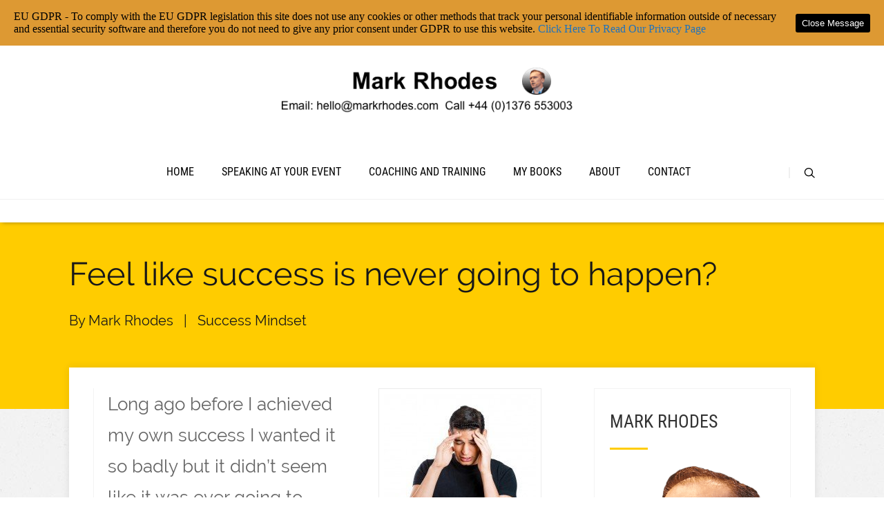

--- FILE ---
content_type: text/html; charset=UTF-8
request_url: https://www.markrhodes.com/ever-feel-like-success-never-going-happen/
body_size: 14733
content:
<!DOCTYPE html>
<html lang="en-GB">
<head>
	
<meta property="og:type" content="article" />
<meta property="og:url" content="https://www.markrhodes.com/ever-feel-like-success-never-going-happen/" />
<meta name="twitter:card" content="summary_large_image" />
<meta property="og:site_name" content="Mark Rhodes, Speaker, Author, Mentor and Entrepreneur" />
<meta property="og:title" content="Do you ever feel like success isn't going to happen for you?" />
<meta name="twitter:title" content="Do you ever feel like success isn't going to happen for you?" />
<meta property="og:image" content="https://www.markrhodes.com/wp-content/uploads/2013/08/Panic.jpg" />
<meta name="twitter:image:src" content="https://www.markrhodes.com/wp-content/uploads/2013/08/Panic.jpg" />
<meta property="og:description" content="Long ago before I achieved my own success I wanted it so badly but it didn't seem like it was ever going to happen.

I started to feel both helpless and that the situation was hopeless, which is obviously not a positive mindset to have. Then it hit me, something made me ask myself the following question:" />
<meta name="twitter:description" content="Long ago before I achieved my own success I wanted it so badly but it didn't seem like it was ever going to happen.

I started to feel both helpless and that the situation was hopeless, which is obviously not a positive mindset to have. Then it hit me, something made me ask myself the following question:" />
<meta name="twitter:creator" content="@rhodes2success" />
<meta name="twitter:site" content="@rhodes2success" />

	<!--[if lt IE 9]>
	<script src="https://www.markrhodes.com/wp-content/themes/pressive/js/html5/dist/html5shiv.js"></script>
	<script src="//css3-mediaqueries-js.googlecode.com/svn/trunk/css3-mediaqueries.js"></script>
	<![endif]-->
	<!--[if IE 8]>
	<link rel="stylesheet" type="text/css" href="https://www.markrhodes.com/wp-content/themes/pressive/css/ie8.css"/>
	<![endif]-->
	<!--[if IE 7]>
	<link rel="stylesheet" type="text/css" href="https://www.markrhodes.com/wp-content/themes/pressive/css/ie7.css"/>
	<![endif]-->
	<meta name="viewport" content="width=device-width, initial-scale=1.0"/>
	<meta charset="UTF-8">
			<link rel="shortcut icon" href="https://www.markrhodes.com/wp-content/uploads/2015/06/favicon.ico"/>
	
	
		<meta name='robots' content='index, follow, max-image-preview:large, max-snippet:-1, max-video-preview:-1' />

	<!-- This site is optimized with the Yoast SEO plugin v26.6 - https://yoast.com/wordpress/plugins/seo/ -->
	<title>Feel like success is never going to happen? - Mark Rhodes - Motivational Speaker, Author, Mentor and Entrepreneur</title>
	<link rel="canonical" href="https://www.markrhodes.com/ever-feel-like-success-never-going-happen/" />
	<meta name="twitter:card" content="summary_large_image" />
	<meta name="twitter:title" content="Feel like success is never going to happen? - Mark Rhodes - Motivational Speaker, Author, Mentor and Entrepreneur" />
	<meta name="twitter:description" content="Long ago before I achieved my own success I wanted it so badly but it didn&#8217;t seem like it was ever going to happen. I started to feel both helpless and that the situation was hopeless, which is obviously not a positive mindset to have. Then it hit me, something made me ask myself the [&hellip;]" />
	<meta name="twitter:image" content="https://www.markrhodes.com/wp-content/uploads/2013/08/Panic.jpg" />
	<meta name="twitter:creator" content="@rhodes2success" />
	<meta name="twitter:site" content="@rhodes2success" />
	<meta name="twitter:label1" content="Written by" />
	<meta name="twitter:data1" content="Mark Rhodes" />
	<meta name="twitter:label2" content="Estimated reading time" />
	<meta name="twitter:data2" content="2 minutes" />
	<script type="application/ld+json" class="yoast-schema-graph">{"@context":"https://schema.org","@graph":[{"@type":"Article","@id":"https://www.markrhodes.com/ever-feel-like-success-never-going-happen/#article","isPartOf":{"@id":"https://www.markrhodes.com/ever-feel-like-success-never-going-happen/"},"author":{"name":"Mark Rhodes","@id":"https://www.markrhodes.com/#/schema/person/bcb107838771bb821b754f8e13dd7b66"},"headline":"Feel like success is never going to happen?","datePublished":"2015-04-30T22:34:11+00:00","dateModified":"2019-10-12T16:05:36+00:00","mainEntityOfPage":{"@id":"https://www.markrhodes.com/ever-feel-like-success-never-going-happen/"},"wordCount":420,"publisher":{"@id":"https://www.markrhodes.com/#/schema/person/bcb107838771bb821b754f8e13dd7b66"},"image":{"@id":"https://www.markrhodes.com/ever-feel-like-success-never-going-happen/#primaryimage"},"thumbnailUrl":"https://www.markrhodes.com/wp-content/uploads/2013/08/Panic.jpg","keywords":["Confidence","Fears","Mindset"],"articleSection":["Success Mindset"],"inLanguage":"en-GB"},{"@type":"WebPage","@id":"https://www.markrhodes.com/ever-feel-like-success-never-going-happen/","url":"https://www.markrhodes.com/ever-feel-like-success-never-going-happen/","name":"Feel like success is never going to happen? - Mark Rhodes - Motivational Speaker, Author, Mentor and Entrepreneur","isPartOf":{"@id":"https://www.markrhodes.com/#website"},"primaryImageOfPage":{"@id":"https://www.markrhodes.com/ever-feel-like-success-never-going-happen/#primaryimage"},"image":{"@id":"https://www.markrhodes.com/ever-feel-like-success-never-going-happen/#primaryimage"},"thumbnailUrl":"https://www.markrhodes.com/wp-content/uploads/2013/08/Panic.jpg","datePublished":"2015-04-30T22:34:11+00:00","dateModified":"2019-10-12T16:05:36+00:00","breadcrumb":{"@id":"https://www.markrhodes.com/ever-feel-like-success-never-going-happen/#breadcrumb"},"inLanguage":"en-GB","potentialAction":[{"@type":"ReadAction","target":["https://www.markrhodes.com/ever-feel-like-success-never-going-happen/"]}]},{"@type":"ImageObject","inLanguage":"en-GB","@id":"https://www.markrhodes.com/ever-feel-like-success-never-going-happen/#primaryimage","url":"https://www.markrhodes.com/wp-content/uploads/2013/08/Panic.jpg","contentUrl":"https://www.markrhodes.com/wp-content/uploads/2013/08/Panic.jpg","width":683,"height":703,"caption":"Closeup portrait, worried young man, having really bad headache, hurt, pain placing hand on forehead, isolated white background. Negative human emotions, facial expressions feelings, body language"},{"@type":"BreadcrumbList","@id":"https://www.markrhodes.com/ever-feel-like-success-never-going-happen/#breadcrumb","itemListElement":[{"@type":"ListItem","position":1,"name":"Home","item":"https://www.markrhodes.com/"},{"@type":"ListItem","position":2,"name":"Blog","item":"https://www.markrhodes.com/blog/"},{"@type":"ListItem","position":3,"name":"Feel like success is never going to happen?"}]},{"@type":"WebSite","@id":"https://www.markrhodes.com/#website","url":"https://www.markrhodes.com/","name":"Mark Rhodes - Motivational Speaker, Author, Mentor and Entrepreneur","description":"Helping You Massively Improve Your Success","publisher":{"@id":"https://www.markrhodes.com/#/schema/person/bcb107838771bb821b754f8e13dd7b66"},"potentialAction":[{"@type":"SearchAction","target":{"@type":"EntryPoint","urlTemplate":"https://www.markrhodes.com/?s={search_term_string}"},"query-input":{"@type":"PropertyValueSpecification","valueRequired":true,"valueName":"search_term_string"}}],"inLanguage":"en-GB"},{"@type":["Person","Organization"],"@id":"https://www.markrhodes.com/#/schema/person/bcb107838771bb821b754f8e13dd7b66","name":"Mark Rhodes","image":{"@type":"ImageObject","inLanguage":"en-GB","@id":"https://www.markrhodes.com/#/schema/person/image/","url":"https://www.markrhodes.com/wp-content/uploads/2016/10/Mark_Rhodes.png","contentUrl":"https://www.markrhodes.com/wp-content/uploads/2016/10/Mark_Rhodes.png","width":352,"height":440,"caption":"Mark Rhodes"},"logo":{"@id":"https://www.markrhodes.com/#/schema/person/image/"},"description":"Mark Rhodes is a Motivational Speaker, Published Author, Coach and Entrepreneur who has \"been there and done it\" in business. He now helps others achieve their own dreams and goals and have more confidence and success, lead teams and win more business and sales.","sameAs":["https://www.markrhodes.com","https://www.facebook.com/MarkRhodesSpeaker/","https://www.linkedin.com/in/rhodes2success/","https://x.com/rhodes2success"]}]}</script>
	<!-- / Yoast SEO plugin. -->


<link rel="alternate" title="oEmbed (JSON)" type="application/json+oembed" href="https://www.markrhodes.com/wp-json/oembed/1.0/embed?url=https%3A%2F%2Fwww.markrhodes.com%2Fever-feel-like-success-never-going-happen%2F" />
<link rel="alternate" title="oEmbed (XML)" type="text/xml+oembed" href="https://www.markrhodes.com/wp-json/oembed/1.0/embed?url=https%3A%2F%2Fwww.markrhodes.com%2Fever-feel-like-success-never-going-happen%2F&#038;format=xml" />
<style id='wp-img-auto-sizes-contain-inline-css' type='text/css'>
img:is([sizes=auto i],[sizes^="auto," i]){contain-intrinsic-size:3000px 1500px}
/*# sourceURL=wp-img-auto-sizes-contain-inline-css */
</style>
<style id='wp-emoji-styles-inline-css' type='text/css'>

	img.wp-smiley, img.emoji {
		display: inline !important;
		border: none !important;
		box-shadow: none !important;
		height: 1em !important;
		width: 1em !important;
		margin: 0 0.07em !important;
		vertical-align: -0.1em !important;
		background: none !important;
		padding: 0 !important;
	}
/*# sourceURL=wp-emoji-styles-inline-css */
</style>
<style id='wp-block-library-inline-css' type='text/css'>
:root{--wp-block-synced-color:#7a00df;--wp-block-synced-color--rgb:122,0,223;--wp-bound-block-color:var(--wp-block-synced-color);--wp-editor-canvas-background:#ddd;--wp-admin-theme-color:#007cba;--wp-admin-theme-color--rgb:0,124,186;--wp-admin-theme-color-darker-10:#006ba1;--wp-admin-theme-color-darker-10--rgb:0,107,160.5;--wp-admin-theme-color-darker-20:#005a87;--wp-admin-theme-color-darker-20--rgb:0,90,135;--wp-admin-border-width-focus:2px}@media (min-resolution:192dpi){:root{--wp-admin-border-width-focus:1.5px}}.wp-element-button{cursor:pointer}:root .has-very-light-gray-background-color{background-color:#eee}:root .has-very-dark-gray-background-color{background-color:#313131}:root .has-very-light-gray-color{color:#eee}:root .has-very-dark-gray-color{color:#313131}:root .has-vivid-green-cyan-to-vivid-cyan-blue-gradient-background{background:linear-gradient(135deg,#00d084,#0693e3)}:root .has-purple-crush-gradient-background{background:linear-gradient(135deg,#34e2e4,#4721fb 50%,#ab1dfe)}:root .has-hazy-dawn-gradient-background{background:linear-gradient(135deg,#faaca8,#dad0ec)}:root .has-subdued-olive-gradient-background{background:linear-gradient(135deg,#fafae1,#67a671)}:root .has-atomic-cream-gradient-background{background:linear-gradient(135deg,#fdd79a,#004a59)}:root .has-nightshade-gradient-background{background:linear-gradient(135deg,#330968,#31cdcf)}:root .has-midnight-gradient-background{background:linear-gradient(135deg,#020381,#2874fc)}:root{--wp--preset--font-size--normal:16px;--wp--preset--font-size--huge:42px}.has-regular-font-size{font-size:1em}.has-larger-font-size{font-size:2.625em}.has-normal-font-size{font-size:var(--wp--preset--font-size--normal)}.has-huge-font-size{font-size:var(--wp--preset--font-size--huge)}.has-text-align-center{text-align:center}.has-text-align-left{text-align:left}.has-text-align-right{text-align:right}.has-fit-text{white-space:nowrap!important}#end-resizable-editor-section{display:none}.aligncenter{clear:both}.items-justified-left{justify-content:flex-start}.items-justified-center{justify-content:center}.items-justified-right{justify-content:flex-end}.items-justified-space-between{justify-content:space-between}.screen-reader-text{border:0;clip-path:inset(50%);height:1px;margin:-1px;overflow:hidden;padding:0;position:absolute;width:1px;word-wrap:normal!important}.screen-reader-text:focus{background-color:#ddd;clip-path:none;color:#444;display:block;font-size:1em;height:auto;left:5px;line-height:normal;padding:15px 23px 14px;text-decoration:none;top:5px;width:auto;z-index:100000}html :where(.has-border-color){border-style:solid}html :where([style*=border-top-color]){border-top-style:solid}html :where([style*=border-right-color]){border-right-style:solid}html :where([style*=border-bottom-color]){border-bottom-style:solid}html :where([style*=border-left-color]){border-left-style:solid}html :where([style*=border-width]){border-style:solid}html :where([style*=border-top-width]){border-top-style:solid}html :where([style*=border-right-width]){border-right-style:solid}html :where([style*=border-bottom-width]){border-bottom-style:solid}html :where([style*=border-left-width]){border-left-style:solid}html :where(img[class*=wp-image-]){height:auto;max-width:100%}:where(figure){margin:0 0 1em}html :where(.is-position-sticky){--wp-admin--admin-bar--position-offset:var(--wp-admin--admin-bar--height,0px)}@media screen and (max-width:600px){html :where(.is-position-sticky){--wp-admin--admin-bar--position-offset:0px}}

/*# sourceURL=wp-block-library-inline-css */
</style><style id='global-styles-inline-css' type='text/css'>
:root{--wp--preset--aspect-ratio--square: 1;--wp--preset--aspect-ratio--4-3: 4/3;--wp--preset--aspect-ratio--3-4: 3/4;--wp--preset--aspect-ratio--3-2: 3/2;--wp--preset--aspect-ratio--2-3: 2/3;--wp--preset--aspect-ratio--16-9: 16/9;--wp--preset--aspect-ratio--9-16: 9/16;--wp--preset--color--black: #000000;--wp--preset--color--cyan-bluish-gray: #abb8c3;--wp--preset--color--white: #ffffff;--wp--preset--color--pale-pink: #f78da7;--wp--preset--color--vivid-red: #cf2e2e;--wp--preset--color--luminous-vivid-orange: #ff6900;--wp--preset--color--luminous-vivid-amber: #fcb900;--wp--preset--color--light-green-cyan: #7bdcb5;--wp--preset--color--vivid-green-cyan: #00d084;--wp--preset--color--pale-cyan-blue: #8ed1fc;--wp--preset--color--vivid-cyan-blue: #0693e3;--wp--preset--color--vivid-purple: #9b51e0;--wp--preset--gradient--vivid-cyan-blue-to-vivid-purple: linear-gradient(135deg,rgb(6,147,227) 0%,rgb(155,81,224) 100%);--wp--preset--gradient--light-green-cyan-to-vivid-green-cyan: linear-gradient(135deg,rgb(122,220,180) 0%,rgb(0,208,130) 100%);--wp--preset--gradient--luminous-vivid-amber-to-luminous-vivid-orange: linear-gradient(135deg,rgb(252,185,0) 0%,rgb(255,105,0) 100%);--wp--preset--gradient--luminous-vivid-orange-to-vivid-red: linear-gradient(135deg,rgb(255,105,0) 0%,rgb(207,46,46) 100%);--wp--preset--gradient--very-light-gray-to-cyan-bluish-gray: linear-gradient(135deg,rgb(238,238,238) 0%,rgb(169,184,195) 100%);--wp--preset--gradient--cool-to-warm-spectrum: linear-gradient(135deg,rgb(74,234,220) 0%,rgb(151,120,209) 20%,rgb(207,42,186) 40%,rgb(238,44,130) 60%,rgb(251,105,98) 80%,rgb(254,248,76) 100%);--wp--preset--gradient--blush-light-purple: linear-gradient(135deg,rgb(255,206,236) 0%,rgb(152,150,240) 100%);--wp--preset--gradient--blush-bordeaux: linear-gradient(135deg,rgb(254,205,165) 0%,rgb(254,45,45) 50%,rgb(107,0,62) 100%);--wp--preset--gradient--luminous-dusk: linear-gradient(135deg,rgb(255,203,112) 0%,rgb(199,81,192) 50%,rgb(65,88,208) 100%);--wp--preset--gradient--pale-ocean: linear-gradient(135deg,rgb(255,245,203) 0%,rgb(182,227,212) 50%,rgb(51,167,181) 100%);--wp--preset--gradient--electric-grass: linear-gradient(135deg,rgb(202,248,128) 0%,rgb(113,206,126) 100%);--wp--preset--gradient--midnight: linear-gradient(135deg,rgb(2,3,129) 0%,rgb(40,116,252) 100%);--wp--preset--font-size--small: 13px;--wp--preset--font-size--medium: 20px;--wp--preset--font-size--large: 36px;--wp--preset--font-size--x-large: 42px;--wp--preset--spacing--20: 0.44rem;--wp--preset--spacing--30: 0.67rem;--wp--preset--spacing--40: 1rem;--wp--preset--spacing--50: 1.5rem;--wp--preset--spacing--60: 2.25rem;--wp--preset--spacing--70: 3.38rem;--wp--preset--spacing--80: 5.06rem;--wp--preset--shadow--natural: 6px 6px 9px rgba(0, 0, 0, 0.2);--wp--preset--shadow--deep: 12px 12px 50px rgba(0, 0, 0, 0.4);--wp--preset--shadow--sharp: 6px 6px 0px rgba(0, 0, 0, 0.2);--wp--preset--shadow--outlined: 6px 6px 0px -3px rgb(255, 255, 255), 6px 6px rgb(0, 0, 0);--wp--preset--shadow--crisp: 6px 6px 0px rgb(0, 0, 0);}:where(.is-layout-flex){gap: 0.5em;}:where(.is-layout-grid){gap: 0.5em;}body .is-layout-flex{display: flex;}.is-layout-flex{flex-wrap: wrap;align-items: center;}.is-layout-flex > :is(*, div){margin: 0;}body .is-layout-grid{display: grid;}.is-layout-grid > :is(*, div){margin: 0;}:where(.wp-block-columns.is-layout-flex){gap: 2em;}:where(.wp-block-columns.is-layout-grid){gap: 2em;}:where(.wp-block-post-template.is-layout-flex){gap: 1.25em;}:where(.wp-block-post-template.is-layout-grid){gap: 1.25em;}.has-black-color{color: var(--wp--preset--color--black) !important;}.has-cyan-bluish-gray-color{color: var(--wp--preset--color--cyan-bluish-gray) !important;}.has-white-color{color: var(--wp--preset--color--white) !important;}.has-pale-pink-color{color: var(--wp--preset--color--pale-pink) !important;}.has-vivid-red-color{color: var(--wp--preset--color--vivid-red) !important;}.has-luminous-vivid-orange-color{color: var(--wp--preset--color--luminous-vivid-orange) !important;}.has-luminous-vivid-amber-color{color: var(--wp--preset--color--luminous-vivid-amber) !important;}.has-light-green-cyan-color{color: var(--wp--preset--color--light-green-cyan) !important;}.has-vivid-green-cyan-color{color: var(--wp--preset--color--vivid-green-cyan) !important;}.has-pale-cyan-blue-color{color: var(--wp--preset--color--pale-cyan-blue) !important;}.has-vivid-cyan-blue-color{color: var(--wp--preset--color--vivid-cyan-blue) !important;}.has-vivid-purple-color{color: var(--wp--preset--color--vivid-purple) !important;}.has-black-background-color{background-color: var(--wp--preset--color--black) !important;}.has-cyan-bluish-gray-background-color{background-color: var(--wp--preset--color--cyan-bluish-gray) !important;}.has-white-background-color{background-color: var(--wp--preset--color--white) !important;}.has-pale-pink-background-color{background-color: var(--wp--preset--color--pale-pink) !important;}.has-vivid-red-background-color{background-color: var(--wp--preset--color--vivid-red) !important;}.has-luminous-vivid-orange-background-color{background-color: var(--wp--preset--color--luminous-vivid-orange) !important;}.has-luminous-vivid-amber-background-color{background-color: var(--wp--preset--color--luminous-vivid-amber) !important;}.has-light-green-cyan-background-color{background-color: var(--wp--preset--color--light-green-cyan) !important;}.has-vivid-green-cyan-background-color{background-color: var(--wp--preset--color--vivid-green-cyan) !important;}.has-pale-cyan-blue-background-color{background-color: var(--wp--preset--color--pale-cyan-blue) !important;}.has-vivid-cyan-blue-background-color{background-color: var(--wp--preset--color--vivid-cyan-blue) !important;}.has-vivid-purple-background-color{background-color: var(--wp--preset--color--vivid-purple) !important;}.has-black-border-color{border-color: var(--wp--preset--color--black) !important;}.has-cyan-bluish-gray-border-color{border-color: var(--wp--preset--color--cyan-bluish-gray) !important;}.has-white-border-color{border-color: var(--wp--preset--color--white) !important;}.has-pale-pink-border-color{border-color: var(--wp--preset--color--pale-pink) !important;}.has-vivid-red-border-color{border-color: var(--wp--preset--color--vivid-red) !important;}.has-luminous-vivid-orange-border-color{border-color: var(--wp--preset--color--luminous-vivid-orange) !important;}.has-luminous-vivid-amber-border-color{border-color: var(--wp--preset--color--luminous-vivid-amber) !important;}.has-light-green-cyan-border-color{border-color: var(--wp--preset--color--light-green-cyan) !important;}.has-vivid-green-cyan-border-color{border-color: var(--wp--preset--color--vivid-green-cyan) !important;}.has-pale-cyan-blue-border-color{border-color: var(--wp--preset--color--pale-cyan-blue) !important;}.has-vivid-cyan-blue-border-color{border-color: var(--wp--preset--color--vivid-cyan-blue) !important;}.has-vivid-purple-border-color{border-color: var(--wp--preset--color--vivid-purple) !important;}.has-vivid-cyan-blue-to-vivid-purple-gradient-background{background: var(--wp--preset--gradient--vivid-cyan-blue-to-vivid-purple) !important;}.has-light-green-cyan-to-vivid-green-cyan-gradient-background{background: var(--wp--preset--gradient--light-green-cyan-to-vivid-green-cyan) !important;}.has-luminous-vivid-amber-to-luminous-vivid-orange-gradient-background{background: var(--wp--preset--gradient--luminous-vivid-amber-to-luminous-vivid-orange) !important;}.has-luminous-vivid-orange-to-vivid-red-gradient-background{background: var(--wp--preset--gradient--luminous-vivid-orange-to-vivid-red) !important;}.has-very-light-gray-to-cyan-bluish-gray-gradient-background{background: var(--wp--preset--gradient--very-light-gray-to-cyan-bluish-gray) !important;}.has-cool-to-warm-spectrum-gradient-background{background: var(--wp--preset--gradient--cool-to-warm-spectrum) !important;}.has-blush-light-purple-gradient-background{background: var(--wp--preset--gradient--blush-light-purple) !important;}.has-blush-bordeaux-gradient-background{background: var(--wp--preset--gradient--blush-bordeaux) !important;}.has-luminous-dusk-gradient-background{background: var(--wp--preset--gradient--luminous-dusk) !important;}.has-pale-ocean-gradient-background{background: var(--wp--preset--gradient--pale-ocean) !important;}.has-electric-grass-gradient-background{background: var(--wp--preset--gradient--electric-grass) !important;}.has-midnight-gradient-background{background: var(--wp--preset--gradient--midnight) !important;}.has-small-font-size{font-size: var(--wp--preset--font-size--small) !important;}.has-medium-font-size{font-size: var(--wp--preset--font-size--medium) !important;}.has-large-font-size{font-size: var(--wp--preset--font-size--large) !important;}.has-x-large-font-size{font-size: var(--wp--preset--font-size--x-large) !important;}
/*# sourceURL=global-styles-inline-css */
</style>

<style id='classic-theme-styles-inline-css' type='text/css'>
/*! This file is auto-generated */
.wp-block-button__link{color:#fff;background-color:#32373c;border-radius:9999px;box-shadow:none;text-decoration:none;padding:calc(.667em + 2px) calc(1.333em + 2px);font-size:1.125em}.wp-block-file__button{background:#32373c;color:#fff;text-decoration:none}
/*# sourceURL=/wp-includes/css/classic-themes.min.css */
</style>
<link rel='stylesheet' id='cookie-consent-style-css' href='https://www.markrhodes.com/wp-content/plugins/uk-cookie-consent/assets/css/style.css?ver=6.9' type='text/css' media='all' />
<link rel='stylesheet' id='pressive-style-css' href='https://www.markrhodes.com/wp-content/themes/pressive/style.css?ver=6.9' type='text/css' media='all' />
<link rel='stylesheet' id='thrive-reset-css' href='https://www.markrhodes.com/wp-content/themes/pressive/css/reset.css?ver=20120208' type='text/css' media='all' />
<link rel='stylesheet' id='thrive-main-style-css' href='https://www.markrhodes.com/wp-content/themes/pressive/css/main_orange.css?ver=2014123' type='text/css' media='all' />
<script type="text/javascript" src="https://www.markrhodes.com/wp-includes/js/jquery/jquery.min.js" id="jquery-core-js"></script>
<script type="text/javascript" src="https://www.markrhodes.com/wp-includes/js/jquery/jquery-migrate.min.js" id="jquery-migrate-js"></script>
<link rel="https://api.w.org/" href="https://www.markrhodes.com/wp-json/" /><link rel="alternate" title="JSON" type="application/json" href="https://www.markrhodes.com/wp-json/wp/v2/posts/958" /><link rel="EditURI" type="application/rsd+xml" title="RSD" href="https://www.markrhodes.com/xmlrpc.php?rsd" />
<meta name="generator" content="WordPress 6.9" />
<link rel='shortlink' href='https://www.markrhodes.com/?p=958' />
<style type="text/css" id="tve_global_variables">:root{--tcb-background-author-image:url(https://secure.gravatar.com/avatar/7ffc9a26db2c4430fa43451b87681025ece116fbb0f9b798979a476d6c570da4?s=256&r=g);--tcb-background-user-image:url();--tcb-background-featured-image-thumbnail:url(https://www.markrhodes.com/wp-content/uploads/2013/08/Panic.jpg);}</style><style id="ctcc-css" type="text/css" media="screen">
				#catapult-cookie-bar {
					box-sizing: border-box;
					max-height: 0;
					opacity: 0;
					z-index: 99999;
					overflow: hidden;
					color: #000000;
					position: fixed;
					left: 0;
					top: 0;
					width: 100%;
					background-color: #dd9933;
				}
				#catapult-cookie-bar a {
					color: #1e73be;
				}
				#catapult-cookie-bar .x_close span {
					background-color: #ffffff;
				}
				button#catapultCookie {
					background:#000000;
					color: #ffffff;
					border: 0; padding: 6px 9px; border-radius: 3px;
				}
				#catapult-cookie-bar h3 {
					color: #000000;
				}
				.has-cookie-bar #catapult-cookie-bar {
					opacity: 1;
					max-height: 999px;
					min-height: 30px;
				}</style>		<style type="text/css">.wp-video-shortcode {
				max-width: 100% !important;
			}body { background:#; }.cnt article h1.entry-title a { color:#000; }.cnt article h2.entry-title a { color:#000; }.bSe h1, .b-tt h1 { color:#000; }.bSe h2, .b-tt h2 { color:#000; }.bSe h3, .b-tt h3 { color:#000; }.bSe h4, .b-tt h4 { color:#000; }.bSe h5, .b-tt h5 { color:#000; }.bSe h6, .b-tt h6 { color:#000; }.cnt article p, .b-tt p { color:#666; }.cnt .bSe article, .cnt .bSe .tve-c p { color:#666; }.cnt article h1 a, .tve-woocommerce .bSe .awr .entry-title, .tve-woocommerce .bSe .awr .page-title{font-family:Raleway,sans-serif;}.bSe h1, .b-tt h1{font-family:Raleway,sans-serif;}.bSe h2,.tve-woocommerce .bSe h2, .b-tt h2{font-family:Raleway,sans-serif;}.bSe h3,.tve-woocommerce .bSe h3, .b-tt h3{font-family:Raleway,sans-serif;}.bSe h4, .b-tt h4{font-family:Raleway,sans-serif;}.bSe h5, .b-tt h5{font-family:Raleway,sans-serif;}.bSe h6, .b-tt h6{font-family:Raleway,sans-serif;}#text_logo{font-family:Raleway,sans-serif;}.cnt article h1 a { font-weight:500; }.bSe h1, .b-tt h1 { font-weight:500; }.bSe h2, .b-tt h2 { font-weight:500; }.bSe h3, .b-tt h3 { font-weight:500; }.bSe h4, .b-tt h4 { font-weight:500; }.bSe h5, .b-tt h5 { font-weight:500; }.bSe h6, .b-tt h6 { font-weight:500; }.cnt, .bp-t, .b-tt p, .b-tt, .tve-woocommerce .product p, .tve-woocommerce .products p{font-family:Raleway,sans-serif;font-weight:400;}article strong {font-weight: bold;}.bSe h1, .b-tt .entry-title, .ind .bSe .awr .awr-i .entry-title { font-size:47px; }.cnt, .b-tt p, .b-tt { font-size:20px; }.thrivecb { font-size:20px; }.out { font-size:20px; }.aut p { font-size:20px; }.cnt p, .tve-c { line-height:1.75em; }.thrivecb { line-height:1.75em; }.bSe a, .cnt article a { color:#ffcc00; }.bSe .faq h4{font-family:Raleway,sans-serif;font-weight:400;}article strong {font-weight: bold;}header nav > ul.menu > li > a { color:#000!important; }header nav > ul.menu > li >  a:hover { color:#ffcc00; }header nav > ul > li.current_page_item > a:hover { color:#ffcc00; }header nav > ul > li.current_menu_item > a:hover { color:#ffcc00; }header nav > ul > li.current_menu_item > a:hover { color:#ffcc00; }header nav > ul > li > a:active { color:#ffcc00; }header #logo > a > img { max-width:600px; }header ul.menu > li.h-cta > a { color:#ffba00!important; }header ul.menu > li.h-cta > a { background:#transparent; }header ul.menu > li.h-cta > a { border-color:#ffba00; }header ul.menu > li.h-cta > a:hover { color:#FFFFFF!important; }header ul.menu > li.h-cta > a:hover { background:#ffba00; }</style>
		<style type="text/css" id="thrive-default-styles"></style>		
</head>
<body data-rsssl=1 class="wp-singular post-template-default single single-post postid-958 single-format-standard custom-background wp-theme-pressive">






<div class="h-b t-c"
     style="">
	<div class="c-ti" style="">
	</div>
	<div class="h-bi">
		<div id="floating_menu" >
			<header
				class="center "
				style="">
								<div class="h-i">
					<div class="wrp">
														<div id="logo">
									<a href="https://www.markrhodes.com/">
										<img src="https://www.markrhodes.com/wp-content/uploads/2018/09/MarkRhodesPhotoTextPhoneEmail2018-4.png" class="l-d"
										     alt="Mark Rhodes &#8211; Motivational Speaker, Author, Mentor and Entrepreneur"></a>
									<a href="https://www.markrhodes.com/"><img
											src="https://www.markrhodes.com/wp-content/uploads/2018/09/MarkRhodesPhotoTextPhoneEmail2018-4.png" class="l-l"
											alt="Mark Rhodes &#8211; Motivational Speaker, Author, Mentor and Entrepreneur"></a>
								</div>
								
						<div class="hsm"
						     >
							<span>Menu</span>
						</div>
						<div class="m-s"
						     >
							<div class="m-si">
																	<!-- Cart Dropdown -->
									<nav class="menu-main-menu-container"><ul id="menu-main-menu" class="menu"><li  id="menu-item-11" class="menu-item menu-item-type-custom menu-item-object-custom menu-item-home toplvl"><a  href="https://www.markrhodes.com">Home</a></li>
<li  id="menu-item-4269" class="menu-item menu-item-type-post_type menu-item-object-page menu-item-has-children toplvl dropdown"><a  href="https://www.markrhodes.com/motivational-speaker/">Speaking At Your Event</a><ul class="sub-menu">	<li  id="menu-item-6448" class="menu-item menu-item-type-custom menu-item-object-custom"><a  href="https://www.markrhodes.com/motivational-speaker/" class=" colch ">Motivational Speaker</a></li>
	<li  id="menu-item-6449" class="menu-item menu-item-type-custom menu-item-object-custom"><a  href="https://www.markrhodes.com/leadership-speaker/" class=" colch ">Leadership Speaker</a></li>
	<li  id="menu-item-7230" class="menu-item menu-item-type-post_type menu-item-object-page"><a  href="https://www.markrhodes.com/change-motivational-speaker/" class=" colch ">Change Motivational Speaker</a></li>
	<li  id="menu-item-7231" class="menu-item menu-item-type-post_type menu-item-object-page"><a  href="https://www.markrhodes.com/change-leadership-speaker/" class=" colch ">Change Leadership Speaker</a></li>
	<li  id="menu-item-6450" class="menu-item menu-item-type-custom menu-item-object-custom"><a  href="https://www.markrhodes.com/sales-speaker/" class=" colch ">Sales Speaker</a></li>
	<li  id="menu-item-7021" class="menu-item menu-item-type-post_type menu-item-object-page"><a  href="https://www.markrhodes.com/mental-health-speaker/" class=" colch ">Mental Health Speaker</a></li>
	<li  id="menu-item-6451" class="menu-item menu-item-type-custom menu-item-object-custom"><a  href="https://www.markrhodes.com/teams-speaker/" class=" colch ">Teams & Teamwork Speaker</a></li>
	<li  id="menu-item-6452" class="menu-item menu-item-type-post_type menu-item-object-page"><a  href="https://www.markrhodes.com/speaker-schools-colleges-universities/" class=" colch ">Speaker For Schools, Colleges or Universities</a></li>
</ul></li>
<li  id="menu-item-6447" class="menu-item menu-item-type-post_type menu-item-object-page menu-item-has-children toplvl dropdown"><a  href="https://www.markrhodes.com/coaching-and-training/">Coaching and Training</a><ul class="sub-menu">	<li  id="menu-item-3052" class="menu-item menu-item-type-post_type menu-item-object-page"><a  href="https://www.markrhodes.com/executive-coaching/" class=" colch ">Executive & Leadership Coaching</a></li>
	<li  id="menu-item-5279" class="menu-item menu-item-type-post_type menu-item-object-page"><a  href="https://www.markrhodes.com/sales-speaker/" class=" colch ">Sales Training</a></li>
	<li  id="menu-item-3088" class="menu-item menu-item-type-post_type menu-item-object-page"><a  href="https://www.markrhodes.com/public-speaking-training/" class=" colch ">Public Speaking Help</a></li>
	<li  id="menu-item-5199" class="menu-item menu-item-type-post_type menu-item-object-page"><a  href="https://www.markrhodes.com/business-coaching/" class=" colch ">Business Coaching & Mentoring</a></li>
	<li  id="menu-item-3101" class="menu-item menu-item-type-post_type menu-item-object-page"><a  href="https://www.markrhodes.com/staff-and-team-development/" class=" colch ">Staff & Team Training</a></li>
</ul></li>
<li  id="menu-item-47" class="menu-item menu-item-type-post_type menu-item-object-page menu-item-has-children toplvl dropdown"><a  href="https://www.markrhodes.com/my-books/">My Books</a><ul class="sub-menu">	<li  id="menu-item-6571" class="menu-item menu-item-type-post_type menu-item-object-post"><a  href="https://www.markrhodes.com/how-to-present-to-absolutely-anyone/" class=" colch ">How To Present To Absolutely Anyone</a></li>
	<li  id="menu-item-6573" class="menu-item menu-item-type-post_type menu-item-object-post"><a  href="https://www.markrhodes.com/think-your-way-to-success/" class=" colch ">Think Your Way To Success</a></li>
	<li  id="menu-item-6572" class="menu-item menu-item-type-post_type menu-item-object-post"><a  href="https://www.markrhodes.com/how-to-talk-to-absolutely-anyone/" class=" colch ">How To Talk To Absolutely Anyone</a></li>
</ul></li>
<li  id="menu-item-3170" class="menu-item menu-item-type-post_type menu-item-object-page toplvl"><a  href="https://www.markrhodes.com/about-mark-rhodes/">About</a></li>
<li  id="menu-item-45" class="menu-item menu-item-type-post_type menu-item-object-page toplvl"><a  href="https://www.markrhodes.com/contact/">Contact</a></li>
</ul></nav>																								<div class="s-b clearfix">
									<form action="https://www.markrhodes.com/" method="get">
										<label for="search">SEARCH: </label>
										<input type="text" name="s" id="search"/>

										<div class="clear"></div>
									</form>
									<span class="s-bb"></span>
								</div>
							</div>
						</div>
					</div>
				</div>
			</header>
		</div>
	</div>

			<div class="b-tt b-td">
			<div class="wrp">
				
				<h1 class="entry-title">Feel like success is never going to happen?</h1>
		
		<p>
					By						<a href="https://www.markrhodes.com/author/mark-rhodes/">Mark Rhodes</a>
							<span class="sep">|</span>
								<a href="https://www.markrhodes.com/category/success-mindset/">Success Mindset</a>
						</p>











			</div>
		</div>
	
</div>



			
		<div class="wrp cnt">
			

			
						<div class="bSeCont">
								<section class="bSe left">

					
					
					
					

					<div
						class="awr ">
						<div class="meta">
														<div class="met-c"
							     style='display:none;'>
								<div>
									<a href="#comments"><span></span> 0</a>
								</div>
							</div>
						</div>
						<div class="awr-i">

							
																							<span class="thi">
                                    <img src="https://www.markrhodes.com/wp-content/uploads/2013/08/Panic-220x220.jpg"
                                         alt=""
                                         title="head ache"/>
                                </span>
														<div class="tve-c">
								<p>Long ago before I achieved my own success I wanted it so badly but it didn&#8217;t seem like it was ever going to happen.</p>
<p>I started to feel both helpless and that the situation was hopeless, which is obviously not a positive mindset to have. Then it hit me, something made me ask myself the following question:</p>
<blockquote class='pulQ'><div class='left'><p>Am I doing all I could be doing? </p></div><div class='clear'></div></blockquote>
<p>Then I realised it wasn&#8217;t so much that success wasn&#8217;t working out for me but I wasn&#8217;t really doing all I could be doing to make it happen.</p>
<p>When I was honest with myself I realised it wasn&#8217;t that I was doomed because it just wasn&#8217;t going to happen, deep down I knew there were some actions I still wasn&#8217;t taking or some I wasn&#8217;t do enough of.</p>
<p>Since then and having achieved success I have noticed this same thing happening to many of my clients when we start working together.</p>
<p>When we look at the action they need to be taking we find some they are just not doing, some they are doing a little then giving up because they are not getting the results or seeing any results straight away.</p>
<p>A lot of things need frequency and consistency of action before we hit a point where we break through and see the results. It&#8217;s like the classic example of a planted seed. A lot goes on below the ground that we cannot see, it is still growing and making progress but we don&#8217;t see it. However if we continue to water that planted seed and care for it then one day it breaks through the earth and we see the results of all that action.</p>
<p>What else could you be doing?</p>
<p>What are you currently doing that you should be doing more of?</p>
<h3><strong>Or</strong></h3>
<p>If you are truly doing all you can and all you should be but still not getting the results then it&#8217;s time to ask someone else to help. Is there someone you know that has had the sort of success you are looking for? Why not ask them how they did it and tell them what you are currently doing, maybe they can help with the missing piece&#8230;the difference that makes the difference. You could also check out my <a href="https://www.markrhodes.com/mentoring">mentoring page here</a> to see if it looks like I could help you in some way.</p>
															</div>

							
							<div class="clear"></div>

							
															
<div class="aut">
			<div class="scl">
			<div class="flw">Follow</div>
			<div class="scw">
				<ul>
																									<li><a href="http://twitter.com/http://rhodes2success" target="_blank" class="fbi"></a></li>
																															<li><a href="https://www.facebook.com/MarkRhodesSpeaker/" target="_blank" class="sh"></a></li>
																															<li><a href="https://www.linkedin.com/in/rhodes2success/" target="_blank" class="ini"></a></li>
															</ul>
			</div>
		</div>
		<div class="ta">
		<div class="left tai">
			<a href="https://www.markrhodes.com/author/mark-rhodes/" class="auti"
			   style="background-image: url('https://secure.gravatar.com/avatar/7ffc9a26db2c4430fa43451b87681025ece116fbb0f9b798979a476d6c570da4?s=180&#038;r=g')"></a>
		</div>
		<div class="left tat">
			<h4>About the Author</h4>

			<p>Mark Rhodes is a Motivational Speaker, Published Author, Coach and Entrepreneur who has "been there and done it" in business.  He now helps others achieve their own dreams and goals and have more confidence and success, lead teams and win more business and sales.</p>
		</div>
		<div class="clear"></div>
	</div>
</div>							
							<div class="rltp clearfix">
	<div class="awr">
		<h5>Related articles you may also like...</h5>
					<a href="https://www.markrhodes.com/can-you-really-think-your-way-to-success/" class="rlt left">
				<div class="rlt-i">
					<div class="rlti" ></div>
				</div>
				<p>Can you really think your way to success?</p>
			</a>
					<a href="https://www.markrhodes.com/get-comfortable-selling/" class="rlt left">
				<div class="rlt-i">
					<div class="rlti" ></div>
				</div>
				<p>Get comfortable with sales and selling</p>
			</a>
					<a href="https://www.markrhodes.com/expanding-your-comfort-zone/" class="rlt left">
				<div class="rlt-i">
					<div class="rlti" ></div>
				</div>
				<p>Need to expand your comfort zone?</p>
			</a>
					<a href="https://www.markrhodes.com/fear-holds-most-people-back/" class="rlt left">
				<div class="rlt-i">
					<div class="rlti" ></div>
				</div>
				<p>Does fear hold you back?</p>
			</a>
					<a href="https://www.markrhodes.com/do-undertakers-laugh/" class="rlt left">
				<div class="rlt-i">
					<div class="rlti" ></div>
				</div>
				<p>Do Undertakers ever laugh? &#8211; I found out</p>
			</a>
					<a href="https://www.markrhodes.com/stop-being-held-back/" class="rlt left">
				<div class="rlt-i">
					<div class="rlti" ></div>
				</div>
				<p>Stop being held back from success</p>
			</a>
					<a href="https://www.markrhodes.com/avoiding-disappointment/" class="rlt left">
				<div class="rlt-i">
					<div class="rlti" ></div>
				</div>
				<p>Avoiding Disappointment</p>
			</a>
					<a href="https://www.markrhodes.com/feeling-fear-and-still-winning/" class="rlt left">
				<div class="rlt-i">
					<div class="rlti" ></div>
				</div>
				<p>Not Letting Fear Stop You (and Rugby)</p>
			</a>
					</div>
</div>
															
	<script type="text/javascript">
		_thriveCurrentPost = 958;
	</script>

	<article id="comments">
				<div class="awr">
			
			<div class="cmb" style="margin-left: 0px;" id="thrive_container_list_comments">
							</div>

						<!-- /comment_list -->
					</div>
		<div id="comment-bottom"></div>
	</article>
							
													</div>
					</div>

				</section>
							</div>
		
								<div class="sAsCont">
				<aside class="sAs right">
							<section id="text-2"><div class="scn"><p class="ttl">Mark Rhodes</p>			<div class="textwidget"><a href="https://www.markrhodes.com/wp-content/uploads/2016/10/Mark_Rhodes.png
"><img class="alignnone size-full wp-image-20" src="https://www.markrhodes.com/wp-content/uploads/2016/10/Mark_Rhodes.png
" alt="Mark Rhodes" /></a>
<p>Expert Speaker, Published Author, Business Mentor and Entrepreneur</p>
</div>
		</div></section><section id="text-15"><div class="scn"><p class="ttl">Watch Videos</p>			<div class="textwidget"><a href="https://www.youtube.com/channel/UCdJ0tTxC_AkdglSw2QCl1LQ?sub_confirmation=1" target="_blank"><img class="alignnone size-medium wp-image-3630" src="https://www.markrhodes.com/wp-content/uploads/2015/09/MarkRhodesWEBTv-300x118.png" alt="MarkRhodesWEBTv" width="300" height="118" /></a></div>
		</div></section><section id="custom_html-2"><div class="widget_text scn"><p class="ttl">Facebook</p><div class="textwidget custom-html-widget"><a href="https://www.facebook.com/thinkyourwaytosuccess" target="_blank" rel="noopener"><img class="alignnone size-full wp-image-5730" src="https://www.markrhodes.com/wp-content/uploads/2018/05/ThinkCover3200-1.png" alt="" width="851" height="315" /></a></div></div></section><section id="text-10"><div class="scn"><p class="ttl">PR and Media</p>			<div class="textwidget"><img src="https://www.markrhodes.com/wp-content/uploads/2015/06/PR-and-Media-300x261.jpg" alt="PR-and-Media-300x261" width="300" height="261" class="alignleft size-full wp-image-2959" />
<img src="https://www.markrhodes.com/wp-content/uploads/2015/07/BlankSpace.jpg" alt="BlankSpace" class="alignleft size-full wp-image-2999" />
<img src="https://www.markrhodes.com/wp-content/uploads/2015/07/BlankSpace.jpg" alt="BlankSpace" class="alignleft size-full wp-image-2999" /></div>
		</div></section><section id="text-9"><div class="scn"><p class="ttl">Books On Amazon</p>			<div class="textwidget"><p>Click The Book Covers 
To View On Amazon</p>
<a href="https://www.amazon.co.uk/dp/0857083155" 
 target="_blank"><img class="alignnone size-full wp-image-5723" src="https://www.markrhodes.com/wp-content/uploads/2018/05/ThinkAmazon.png" alt="" width="130" height="211" /></a>
<p>
<p>
<a href="https://www.amazon.co.uk/dp/B074JLDDKH" target="_blank"><img class="alignnone size-full wp-image-5722" src="https://www.markrhodes.com/wp-content/uploads/2018/05/TalkAmazon.png" alt="" width="130" height="211" /></a></div>
		</div></section><section id="text-11"><div class="scn"><p class="ttl">Books By Mark</p>			<div class="textwidget"><img src="https://www.markrhodes.com/wp-content/uploads/2015/07/Books-x-2.png" alt="Books x 2" class="alignleft size-full wp-image-3001" />

<img src="https://www.markrhodes.com/wp-content/uploads/2015/07/BlankSpace.jpg" alt="BlankSpace" class="alignleft size-full wp-image-2999" />
Business Book of the Month...
<img class="alignleft size-full wp-image-3014" src="https://www.markrhodes.com/wp-content/uploads/2015/07/Photo-08-07-2012-03-10-23-PM.jpg" alt="Photo 08-07-2012 03 10 23 PM" width="300" height="224" />

<img src="https://www.markrhodes.com/wp-content/uploads/2015/07/BlankSpace.jpg" alt="BlankSpace" class="alignleft size-full wp-image-2999" />
<br>
‘This book is a bible for anyone who needs help with their communication skills and confidence.’ <strong> (Talk Business, September 2013)</strong>
<br>
<img src="https://www.markrhodes.com/wp-content/uploads/2015/07/BlankSpace.jpg" alt="BlankSpace" class="alignleft size-full wp-image-2999" />
Doing well with the famous...
<img class="alignleft size-medium wp-image-3015" src="https://www.markrhodes.com/wp-content/uploads/2015/07/Photo-29-04-2012-02-48-16-PM-300x224.jpg" alt="Photo 29-04-2012 02 48 16 PM" width="300" height="224" />
<br>
<img src="https://www.markrhodes.com/wp-content/uploads/2015/07/BlankSpace.jpg" alt="BlankSpace" class="alignleft size-full wp-image-2999" />
‘Rhodes’s down to earth style connects well with the reader…the strategies described are easy to understand and implement which will help the reader achieve results.’ <strong>  (Director, September 2012)</strong>
</div>
		</div></section><section id="categories-2"><div class="scn"><p class="ttl">Categories</p>
			<ul>
					<li class="cat-item cat-item-15"><a href="https://www.markrhodes.com/category/books/">Books by Mark Rhodes</a>
</li>
	<li class="cat-item cat-item-18"><a href="https://www.markrhodes.com/category/free-content/">Free Courses and Videos</a>
</li>
	<li class="cat-item cat-item-17"><a href="https://www.markrhodes.com/category/social-confidence/">Social Confidence</a>
</li>
	<li class="cat-item cat-item-462"><a href="https://www.markrhodes.com/category/social-confidence-videos/">Social Confidence Videos</a>
</li>
	<li class="cat-item cat-item-4"><a href="https://www.markrhodes.com/category/success-mindset/">Success Mindset</a>
</li>
	<li class="cat-item cat-item-461"><a href="https://www.markrhodes.com/category/success-mindset-videos/">Success Mindset Videos</a>
</li>
	<li class="cat-item cat-item-13"><a href="https://www.markrhodes.com/category/win-more-sales-or-business/">Win More Sales Or Business</a>
</li>
			</ul>

			</div></section><section id="search-2"><div class="scn"><!--<section class="widget search_widget clear">-->
<form action="https://www.markrhodes.com/" method="get" class="srh">
	<input type="text" id="search-field" class="search-field" placeholder="Search..."
	       name="s"/>
	<button type="submit" id="search-button" class="search-button sBn"></button>
</form>
<!--</section>--></div></section>			
		</aside>
			</div>
						<div class="clear"></div>

		</div>


		</div>
</div> <!-- Close the wrapper div -->

<footer class="">
	<div class="f-i">
							<div class="fmw">
				<div class="wrp">
											<div class="colm oth ">
							<section id="text-13" class="col"><div class="scn"><p class="ttl">Copyright</p>			<div class="textwidget"><p>All content is Copyright ©2005 &#8211; 2018 Mark Rhodes. All rights reserved. No content may be reproduced without written permission from Mark Rhodes.</p>
</div>
		</div></section>						</div>
											<div class="colm oth ">
							<section id="text-14" class="col"><div class="scn"><p class="ttl">Registered Trademarks</p>			<div class="textwidget">rhodes2success®, Mark Rhodes® and rhodes2sales® are Registered Trademarks of Mark Rhodes www.markrhodes.com</div>
		</div></section>						</div>
											<div class="colm oth lst">
							<section id="text-20" class="col"><div class="scn"><p class="ttl">Privacy, Cookies, EU GDPR</p>			<div class="textwidget"><p>You can find full details of the Privacy Policy for this website by <a href="https://www.markrhodes.com/privacy" target="_blank" rel="noopener">clicking this link here</a>.</p>
</div>
		</div></section>
		<section class="widget follow_me" id="widget_thrive_follow-2">
			<div class="scn">
				<div class="side_body">
										<ul>
											</ul>
					<div class="clear"></div>
				</div>
			</div>

			
		</section>
								</div>
										<div class="clear"></div>
				</div>
			</div>
				<div class="fmm">
			<div class="wrp">
				<p>
														</p>
				<div class="fm-m">
											<div class="menu-footer-menu-container"><ul id="menu-footer-menu" class="footer_menu"><li id="menu-item-3276" class="menu-item menu-item-type-post_type menu-item-object-page menu-item-3276"><a href="https://www.markrhodes.com/about-mark-rhodes/">About Mark</a></li>
<li id="menu-item-3277" class="menu-item menu-item-type-post_type menu-item-object-page menu-item-3277"><a href="https://www.markrhodes.com/my-books/">Books by Mark</a></li>
<li id="menu-item-3275" class="menu-item menu-item-type-post_type menu-item-object-page menu-item-3275"><a href="https://www.markrhodes.com/disclaimer/">Site Disclaimer</a></li>
<li id="menu-item-3274" class="menu-item menu-item-type-post_type menu-item-object-page menu-item-3274"><a href="https://www.markrhodes.com/terms-and-conditions/">Terms &#038; Conditions</a></li>
<li id="menu-item-3273" class="menu-item menu-item-type-post_type menu-item-object-page menu-item-3273"><a href="https://www.markrhodes.com/earnings-disclaimer/">Earnings Disclaimer</a></li>
<li id="menu-item-57" class="menu-item menu-item-type-post_type menu-item-object-page menu-item-57"><a href="https://www.markrhodes.com/contact/">Contact</a></li>
<li id="menu-item-5751" class="menu-item menu-item-type-post_type menu-item-object-page menu-item-5751"><a href="https://www.markrhodes.com/privacy/">Privacy, GDPR &#038; Cookies</a></li>
</ul></div>									</div>
				<div class="clear"></div>
			</div>
		</div>
			</div>
</footer>

	<script type="text/javascript">
var clicky_site_ids = clicky_site_ids || [];
clicky_site_ids.push(100958909);
(function() {
  var s = document.createElement('script');
  s.type = 'text/javascript';
  s.async = true;
  s.src = '//static.getclicky.com/js';
  ( document.getElementsByTagName('head')[0] || document.getElementsByTagName('body')[0] ).appendChild( s );
})();
</script>
<noscript><p><img alt="Clicky" width="1" height="1" src="//in.getclicky.com/100958909ns.gif" /></p></noscript><script type="speculationrules">
{"prefetch":[{"source":"document","where":{"and":[{"href_matches":"/*"},{"not":{"href_matches":["/wp-*.php","/wp-admin/*","/wp-content/uploads/*","/wp-content/*","/wp-content/plugins/*","/wp-content/themes/pressive/*","/*\\?(.+)"]}},{"not":{"selector_matches":"a[rel~=\"nofollow\"]"}},{"not":{"selector_matches":".no-prefetch, .no-prefetch a"}}]},"eagerness":"conservative"}]}
</script>
<script type='text/javascript'>( $ => {
	/**
	 * Displays toast message from storage, it is used when the user is redirected after login
	 */
	if ( window.sessionStorage ) {
		$( window ).on( 'tcb_after_dom_ready', () => {
			const message = sessionStorage.getItem( 'tcb_toast_message' );

			if ( message ) {
				tcbToast( sessionStorage.getItem( 'tcb_toast_message' ), false );
				sessionStorage.removeItem( 'tcb_toast_message' );
			}
		} );
	}

	/**
	 * Displays toast message
	 *
	 * @param {string}   message  - message to display
	 * @param {Boolean}  error    - whether the message is an error or not
	 * @param {Function} callback - callback function to be called after the message is closed
	 */
	function tcbToast( message, error, callback ) {
		/* Also allow "message" objects */
		if ( typeof message !== 'string' ) {
			message = message.message || message.error || message.success;
		}
		if ( ! error ) {
			error = false;
		}
		TCB_Front.notificationElement.toggle( message, error ? 'error' : 'success', callback );
	}
} )( typeof ThriveGlobal === 'undefined' ? jQuery : ThriveGlobal.$j );
</script><style type="text/css" id="tve_notification_styles"></style>
<div class="tvd-toast tve-fe-message" style="display: none">
	<div class="tve-toast-message tve-success-message">
		<div class="tve-toast-icon-container">
			<span class="tve_tick thrv-svg-icon"></span>
		</div>
		<div class="tve-toast-message-container"></div>
	</div>
</div><script type="text/javascript">var tcb_current_post_lists=JSON.parse('[]'); var tcb_post_lists=tcb_post_lists?[...tcb_post_lists,...tcb_current_post_lists]:tcb_current_post_lists;</script><script type="text/javascript" id="cookie-consent-js-extra">
/* <![CDATA[ */
var ctcc_vars = {"expiry":"365","method":"","version":"4"};
//# sourceURL=cookie-consent-js-extra
/* ]]> */
</script>
<script type="text/javascript" src="https://www.markrhodes.com/wp-content/plugins/uk-cookie-consent/assets/js/uk-cookie-consent-js.js?ver=2.3.0" id="cookie-consent-js"></script>
<script type="text/javascript" id="thrive-main-script-js-extra">
/* <![CDATA[ */
var ThriveApp = {"ajax_url":"https://www.markrhodes.com/wp-admin/admin-ajax.php","is_singular":"1","post_type":"post","lazy_load_comments":"1","comments_loaded":"0","theme_uri":"https://www.markrhodes.com/wp-content/themes/pressive","translations":{"ProductDetails":"Product Details"}};
//# sourceURL=thrive-main-script-js-extra
/* ]]> */
</script>
<script type="text/javascript" src="https://www.markrhodes.com/wp-content/themes/pressive/js/script.min.js?ver=6.9" id="thrive-main-script-js"></script>
<script type="text/javascript" id="tve-dash-frontend-js-extra">
/* <![CDATA[ */
var tve_dash_front = {"ajaxurl":"https://www.markrhodes.com/wp-admin/admin-ajax.php","force_ajax_send":"1","is_crawler":"","recaptcha":[],"turnstile":[],"post_id":"958"};
//# sourceURL=tve-dash-frontend-js-extra
/* ]]> */
</script>
<script type="text/javascript" src="https://www.markrhodes.com/wp-content/plugins/thrive-visual-editor/thrive-dashboard/js/dist/frontend.min.js?ver=10.8.5" id="tve-dash-frontend-js"></script>
<script id="wp-emoji-settings" type="application/json">
{"baseUrl":"https://s.w.org/images/core/emoji/17.0.2/72x72/","ext":".png","svgUrl":"https://s.w.org/images/core/emoji/17.0.2/svg/","svgExt":".svg","source":{"concatemoji":"https://www.markrhodes.com/wp-includes/js/wp-emoji-release.min.js?ver=6.9"}}
</script>
<script type="module">
/* <![CDATA[ */
/*! This file is auto-generated */
const a=JSON.parse(document.getElementById("wp-emoji-settings").textContent),o=(window._wpemojiSettings=a,"wpEmojiSettingsSupports"),s=["flag","emoji"];function i(e){try{var t={supportTests:e,timestamp:(new Date).valueOf()};sessionStorage.setItem(o,JSON.stringify(t))}catch(e){}}function c(e,t,n){e.clearRect(0,0,e.canvas.width,e.canvas.height),e.fillText(t,0,0);t=new Uint32Array(e.getImageData(0,0,e.canvas.width,e.canvas.height).data);e.clearRect(0,0,e.canvas.width,e.canvas.height),e.fillText(n,0,0);const a=new Uint32Array(e.getImageData(0,0,e.canvas.width,e.canvas.height).data);return t.every((e,t)=>e===a[t])}function p(e,t){e.clearRect(0,0,e.canvas.width,e.canvas.height),e.fillText(t,0,0);var n=e.getImageData(16,16,1,1);for(let e=0;e<n.data.length;e++)if(0!==n.data[e])return!1;return!0}function u(e,t,n,a){switch(t){case"flag":return n(e,"\ud83c\udff3\ufe0f\u200d\u26a7\ufe0f","\ud83c\udff3\ufe0f\u200b\u26a7\ufe0f")?!1:!n(e,"\ud83c\udde8\ud83c\uddf6","\ud83c\udde8\u200b\ud83c\uddf6")&&!n(e,"\ud83c\udff4\udb40\udc67\udb40\udc62\udb40\udc65\udb40\udc6e\udb40\udc67\udb40\udc7f","\ud83c\udff4\u200b\udb40\udc67\u200b\udb40\udc62\u200b\udb40\udc65\u200b\udb40\udc6e\u200b\udb40\udc67\u200b\udb40\udc7f");case"emoji":return!a(e,"\ud83e\u1fac8")}return!1}function f(e,t,n,a){let r;const o=(r="undefined"!=typeof WorkerGlobalScope&&self instanceof WorkerGlobalScope?new OffscreenCanvas(300,150):document.createElement("canvas")).getContext("2d",{willReadFrequently:!0}),s=(o.textBaseline="top",o.font="600 32px Arial",{});return e.forEach(e=>{s[e]=t(o,e,n,a)}),s}function r(e){var t=document.createElement("script");t.src=e,t.defer=!0,document.head.appendChild(t)}a.supports={everything:!0,everythingExceptFlag:!0},new Promise(t=>{let n=function(){try{var e=JSON.parse(sessionStorage.getItem(o));if("object"==typeof e&&"number"==typeof e.timestamp&&(new Date).valueOf()<e.timestamp+604800&&"object"==typeof e.supportTests)return e.supportTests}catch(e){}return null}();if(!n){if("undefined"!=typeof Worker&&"undefined"!=typeof OffscreenCanvas&&"undefined"!=typeof URL&&URL.createObjectURL&&"undefined"!=typeof Blob)try{var e="postMessage("+f.toString()+"("+[JSON.stringify(s),u.toString(),c.toString(),p.toString()].join(",")+"));",a=new Blob([e],{type:"text/javascript"});const r=new Worker(URL.createObjectURL(a),{name:"wpTestEmojiSupports"});return void(r.onmessage=e=>{i(n=e.data),r.terminate(),t(n)})}catch(e){}i(n=f(s,u,c,p))}t(n)}).then(e=>{for(const n in e)a.supports[n]=e[n],a.supports.everything=a.supports.everything&&a.supports[n],"flag"!==n&&(a.supports.everythingExceptFlag=a.supports.everythingExceptFlag&&a.supports[n]);var t;a.supports.everythingExceptFlag=a.supports.everythingExceptFlag&&!a.supports.flag,a.supports.everything||((t=a.source||{}).concatemoji?r(t.concatemoji):t.wpemoji&&t.twemoji&&(r(t.twemoji),r(t.wpemoji)))});
//# sourceURL=https://www.markrhodes.com/wp-includes/js/wp-emoji-loader.min.js
/* ]]> */
</script>
<script type="text/javascript">/*<![CDATA[*/if ( !window.TL_Const ) {var TL_Const={"security":"acf014169f","ajax_url":"https:\/\/www.markrhodes.com\/wp-admin\/admin-ajax.php","action_conversion":"tve_leads_ajax_conversion","action_impression":"tve_leads_ajax_impression","custom_post_data":[],"current_screen":{"screen_type":4,"screen_id":958},"ignored_fields":["email","_captcha_size","_captcha_theme","_captcha_type","_submit_option","_use_captcha","g-recaptcha-response","__tcb_lg_fc","__tcb_lg_msg","_state","_form_type","_error_message_option","_back_url","_submit_option","url","_asset_group","_asset_option","mailchimp_optin","tcb_token","tve_labels","tve_mapping","_api_custom_fields","_sendParams","_autofill"],"ajax_load":1};} else { window.TL_Front && TL_Front.extendConst && TL_Front.extendConst({"security":"acf014169f","ajax_url":"https:\/\/www.markrhodes.com\/wp-admin\/admin-ajax.php","action_conversion":"tve_leads_ajax_conversion","action_impression":"tve_leads_ajax_impression","custom_post_data":[],"current_screen":{"screen_type":4,"screen_id":958},"ignored_fields":["email","_captcha_size","_captcha_theme","_captcha_type","_submit_option","_use_captcha","g-recaptcha-response","__tcb_lg_fc","__tcb_lg_msg","_state","_form_type","_error_message_option","_back_url","_submit_option","url","_asset_group","_asset_option","mailchimp_optin","tcb_token","tve_labels","tve_mapping","_api_custom_fields","_sendParams","_autofill"],"ajax_load":1})} /*]]> */</script>			
				<script type="text/javascript">
					jQuery(document).ready(function($){
												if(!catapultReadCookie("catAccCookies")){ // If the cookie has not been set then show the bar
							$("html").addClass("has-cookie-bar");
							$("html").addClass("cookie-bar-top-bar");
							$("html").addClass("cookie-bar-bar");
															// Wait for the animation on the html to end before recalculating the required top margin
								$("html").on('webkitTransitionEnd otransitionend oTransitionEnd msTransitionEnd transitionend', function(e) {
									// code to execute after transition ends
									var barHeight = $('#catapult-cookie-bar').outerHeight();
									$("html").css("margin-top",barHeight);
									$("body.admin-bar").css("margin-top",barHeight-32); // Push the body down if the admin bar is active
								});
													}
													$(window).scroll(function(){
								var scroll = $(window).scrollTop();
								if ( scroll > 200 ) {
									ctccCloseNotification();
								}
							});	
																	});
				</script>
			
			<div id="catapult-cookie-bar" class=""><div class="ctcc-inner "><span class="ctcc-left-side">EU GDPR - To comply with the EU GDPR legislation this site does not use any cookies or other methods that track your personal identifiable information outside of necessary and essential security software and therefore you do not need to give any prior consent under GDPR to use this website. <a class="ctcc-more-info-link" tabindex=0 target="_blank" href="https://www.markrhodes.com/privacy/">Click Here To Read Our Privacy Page</a></span><span class="ctcc-right-side"><button id="catapultCookie" tabindex=0 onclick="catapultAcceptCookies();">Close Message</button></span></div><!-- custom wrapper class --></div><!-- #catapult-cookie-bar --></body>
</html>
<!--
Performance optimized by W3 Total Cache. Learn more: https://www.boldgrid.com/w3-total-cache/?utm_source=w3tc&utm_medium=footer_comment&utm_campaign=free_plugin

Page Caching using Disk: Enhanced 

Served from: www.markrhodes.com @ 2026-01-08 08:25:00 by W3 Total Cache
-->